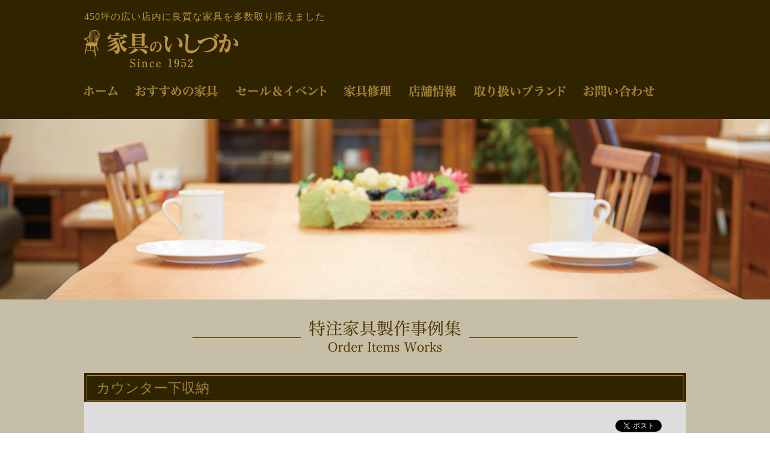

--- FILE ---
content_type: text/html; charset=UTF-8
request_url: https://www.ishizukakagu.com/index.php/custom_furniture/detail/11
body_size: 2998
content:
<!DOCTYPE html>
<html lang="ja">
<head>
<meta name="viewport" content="width=device-width, initial-scale=1, user-scalable=no">
<title>カウンター下収納｜家具のいしづか</title>
<link rel="shortcut icon" href="/favicon.ico">
<meta charset="utf-8">
<meta http-equiv="X-UA-Compatible" content="IE=edge">
<meta name="copyright" content="Copyrights(C) IshizukaKagu Co.,Ltd. All rights reserved.">
<meta name="description" content="温もりが伝わる本物の家具に出会いたい。わたしたちはそんな家具を中心に、素材の優しさと飽きのこないデザインで、お客様のお部屋づくりをお手伝いします。">
<meta name="keywords" content="家具,特注,修理,張替,カントリー,オンラインショップ,インテリア,立川,錦町,東京,家具屋,オーダー,桐,削り直し,エレガント,生活,ライフスタイル,アンティーク,輸入,イス,ベッド,ソファー,ダイニング,オーク,メンテナンス,造作">
<link rel="index" href="https://www.ishizukakagu.com/" title="家具のいしづか">
<link rel="bookmark" href="https://www.ishizukakagu.com/" title="家具のいしづか">
<link rel="stylesheet" href="https://www.ishizukakagu.com/common/css/screen.css">
<link rel="stylesheet" href="https://www.ishizukakagu.com/css/style.css">
<link rel="stylesheet" href="https://www.ishizukakagu.com/slick/slick.css">
<link rel="stylesheet" href="https://www.ishizukakagu.com/slick/slick-theme.css">
<script src="https://www.ishizukakagu.com/common/js/jquery-1.11.0.min.js"></script>
<script src="https://www.ishizukakagu.com/slick/slick.min.js"></script>
<script src="https://www.ishizukakagu.com/common/js/slidebars.min.js"></script>
<script src="https://www.ishizukakagu.com/common/js/common.js"></script>
<script>
(function(i,s,o,g,r,a,m){i['GoogleAnalyticsObject']=r;i[r]=i[r]||function(){
  (i[r].q=i[r].q||[]).push(arguments)},i[r].l=1*new
Date();a=s.createElement(o),
m=s.getElementsByTagName(o)[0];a.async=1;a.src=g;m.parentNode.insertBefore(a
,m)
})(window,document,'script','//www.google-analytics.com/analytics.js','ga');
  ga('create', 'UA-48786365-6', 'auto');
  ga('require', 'displayfeatures');
  ga('send', 'pageview');
</script>
<!-- Google Tag Manager -->
<script>(function(w,d,s,l,i){w[l]=w[l]||[];w[l].push({'gtm.start':
new Date().getTime(),event:'gtm.js'});var f=d.getElementsByTagName(s)[0],
j=d.createElement(s),dl=l!='dataLayer'?'&l='+l:'';j.async=true;j.src=
'https://www.googletagmanager.com/gtm.js?id='+i+dl;f.parentNode.insertBefore(j,f);
})(window,document,'script','dataLayer','GTM-PFDCPBDZ');</script>
<!-- End Google Tag Manager -->
<!-- Google tag (gtag.js) -->
<script async src="https://www.googletagmanager.com/gtag/js?id=AW-17532837939"></script>
<script>
  window.dataLayer = window.dataLayer || [];
  function gtag(){dataLayer.push(arguments);}
  gtag('js', new Date());
  gtag('config', 'AW-17532837939');
</script></head>
<body>
<div id="sb-site">
<!-- ヘッダー -->
<header>
<div id="head_out">
    <div id="head_box">
        <p id="head_copy">450坪の広い店内に良質な家具を多数取り揃えました</p>
        <div id="head_logo"><a href="https://www.ishizukakagu.com/">家具のいしづか</a></div>
        <div id="spMenu" class="sb-toggle-right">メニュー</div>
    </div>
    <nav>
    <div id="head_link"><ul class="clearfix">
        <li><a href="https://www.ishizukakagu.com/"><img src="https://www.ishizukakagu.com/common/images/head_link01.png" alt="ホーム"></a></li>
        <li><a href="https://www.ishizukakagu.com/items.php"><img src="https://www.ishizukakagu.com/common/images/head_link02.png" alt="おすすめの家具"></a></li>
        <li><a href="https://www.ishizukakagu.com/index.php/sale_event"><img src="https://www.ishizukakagu.com/common/images/head_link03.png" alt="セール＆イベント"></a></li>
        <li><a href="https://www.ishizukakagu.com/our_service.php"><img src="https://www.ishizukakagu.com/common/images/head_link04.png" alt="家具修理"></a></li>
        <li><a href="https://www.ishizukakagu.com/shop_info.php"><img src="https://www.ishizukakagu.com/common/images/head_link05.png" alt="店舗情報"></a></li>
        <li><a href="https://www.ishizukakagu.com/link.php"><img src="https://www.ishizukakagu.com/common/images/head_link06.png" alt="取り扱いブランド"></a></li>
        <li><a href="https://www.ishizukakagu.com/index.php/form/contact/"><img src="https://www.ishizukakagu.com/common/images/head_link07.png" alt="お問い合わせ"></a></li>
    </ul></div>
    </nav>
</div>
</header>
<!-- Google Tag Manager (noscript) -->
<noscript><iframe src="https://www.googletagmanager.com/ns.html?id=GTM-PFDCPBDZ"
height="0" width="0" style="display:none;visibility:hidden"></iframe></noscript>
<!-- End Google Tag Manager (noscript) -->
<!-- ヘッダー --><article><div id="main_imgBox"><div id="main_img">
	<div id="main_img_in" class="repair_main_img">特注家具製作事例集</div>
</div></div></article>

<article>
<div class="contents orderBox">
	<h1>特注家具製作事例集</h1>
    
    <section>
    <h2 class="hl__section-top"><p>カウンター下収納</p></h2>
    <div class="contentsBox">
        <!-- /wrap-twitter -->
    	<div class="wrap-twitter--2">
        <a href="https://twitter.com/share" class="twitter-share-button" data-via="kagunoishizuka" data-lang="ja">ツイート</a>
        <script>!function(d,s,id){var js,fjs=d.getElementsByTagName(s)[0],p=/^http:/.test(d.location)?'http':'https';if(!d.getElementById(id)){js=d.createElement(s);js.id=id;js.src=p+'://platform.twitter.com/widgets.js';fjs.parentNode.insertBefore(js,fjs);}}(document, 'script', 'twitter-wjs');</script>
        </div>
        <!-- /wrap-twitter -->
        
        <div id="rte">
        <p><img src="https://www.ishizukakagu.com/uploads/custom_furniture/11/6667f6e1f45df68fcae1583496224bc7.JPG" alt="6667f6e1f45df68fcae1583496224bc7.JPG" width="800" height="600" /></p>
<p>&nbsp;&nbsp;　■ 材質・素材 ナラ材/突板</p>
<p>　　■ 塗装 ウレタン樹脂塗装</p>
<p>　　■ Size W 2380&times;D 300&times;H 850</p>
<p>&nbsp;</p>
<p>&nbsp;</p>
<p>店頭にある、薄型キャビネットのデザインを元に、サイズと色を変更しました。</p>
<p>幅がある為、搬入の観点から2分割にして作製し、現場にてジョイントする仕様になっています。</p>
<p>扉は吊り式の引き戸タイプで、レールを見せないすっきりとしたデザインです。<br /><br /></p>
<p>&nbsp;</p>
<p>&nbsp;</p>
<p>&nbsp;</p>
<p><img src="https://www.ishizukakagu.com/uploads/custom_furniture/11/b8a7017591fbab4319f5e42cf830b9d3.JPG" alt="b8a7017591fbab4319f5e42cf830b9d3.JPG" width="400" height="534" />　　　　　<img src="https://www.ishizukakagu.com/uploads/custom_furniture/11/712839ab54931327eb00c9beef5c4909.JPG" alt="712839ab54931327eb00c9beef5c4909.JPG" width="402" height="534" /></p>
<p>&nbsp;</p>
<p>扉はお客様のご要望で、既製品には意外と少ないガラス扉仕様です。</p>
<p>オーダー家具ならではの無駄のないジャストサイズに仕上がりました。</p>
<p style="text-align: left;">&nbsp;</p>
<p style="text-align: left;">&nbsp;</p>
<p style="text-align: left;">&nbsp;</p>
<p style="text-align: left;">&nbsp;</p>        </div>
        <p id="news_all_link"><a href="https://www.ishizukakagu.com/index.php/custom_furniture">&lt;&lt; 特注家具製作事例集へ戻る</a></p>
    </div>
    </section>
</div>
</article>
<!-- フッター -->
<footer>
<div id="to_topBox"><div id="bt_to_top" onclick="toTop()">ページトップへ戻る</div></div>
<div id="foot_out"><div id="foot_box">
  <div id="foot_r"><ul>
    <li><a href="https://www.ishizukakagu.com/index.php/form/contact/">お問い合わせ</a></li><li><a href="https://www.ishizukakagu.com/shop_info.php#access">アクセス</a></li><li><a href="https://www.ishizukakagu.com/link.php">取り扱いブランド</a></li><li><a href="https://www.ishizukakagu.com/law.php">特定商取引法に関する記載</a></li><li><a href="https://www.ishizukakagu.com/privacy.php">プライバシーポリシー</a></li>
  </ul></div>
  <div id="foot_l">
    <p class="pc_on">450坪の広い店内に良質な家具を多数取り揃えました</p>
    <div id="foot_logo"><a href="https://www.ishizukakagu.com/">家具のいしづか</a></div>
    <p class="pc_on" style="line-height: 1.5; margin:0;">〒190-0022 東京都立川市錦町1-18-6<br>TEL：042-524-6232 FAX：042-522-9233</p>
    <p class="pc_on foot_opentime" style="line-height: 1.5; margin:0;">営業時間：（月火木金）10：00～18：30<br>（土日）10：00～19：00</p>
    <p class="pc_on" style="line-height: 1.5; margin:0;">（水曜・第3木曜定休日）</p>
    <p class="sp_on" style="line-height: 2">〒190-0022 東京都立川市錦町1-18-6<br>TEL：042-524-6232 FAX：042-522-9233<br>営業時間：（月火木金）10：00～18：30<br>（土日）10：00～19：00<br>（水曜・第3木曜定休日）</p>
  </div>
  <div id="tachikawadice"><a href="http://tachikawa-dice.tokyo/" target="_blank"><p>当店はプロバスケットボールチーム<br>【立川ダイス】サポートカンパニーです。</p></a></div>
  <div id="kizuna_card"><p>当店は立川自治会連合会<br>『絆』カード取り扱い店です。</p></div>
</div></div>
</footer>
<!-- フッター -->
</div>
<script src="https://www.ishizukakagu.com/common/js/slidebar_menu.js"></script>
<script type="text/javasscript">
/* <![CDATA[ */
var google_conversion_id = 873326958;
var google_custom_params = window.google_tag_params;
var google_remarketing_only = true;
/* ]]> */
</script>
<script type="text/javascript" src="//www.googleadservices.com/pagead/conversion.js">
</script>
<noscript>
<div style="display:inline;">
<img height="1" width="1" style="border-style:none;" alt="" src="//googleads.g.doubleclick.net/pagead/viewthroughconversion/873326958/?value=0&amp;guid=ON&amp;script=0"/>
</div>
</noscript>

<!-- Yahoo Code for your Target List -->
<script type="text/javascript" language="javascript">
/* <![CDATA[ */
var yahoo_retargeting_id = 'E33Q6DF30Z';
var yahoo_retargeting_label = '';
var yahoo_retargeting_page_type = '';
var yahoo_retargeting_items = [{item_id: '', category_id: '', price: '',
quantity: ''}];
/* ]]> */
</script>
<script type="text/javascript" language="javascript" src="//b92.yahoo.co.jp/js/s_retargeting.js"></script></body>
</html>

--- FILE ---
content_type: text/css
request_url: https://www.ishizukakagu.com/common/css/screen.css
body_size: -25
content:
@charset "utf-8";

@import url("reset.css");
@import url("default.css");
@import url("common.css");
@import url("slidebars.min.css");

--- FILE ---
content_type: text/css
request_url: https://www.ishizukakagu.com/css/style.css
body_size: 5694
content:
@charset "utf-8";

.contents {
	box-sizing: border-box;
	position: relative;
	width: 100%;
	max-width: 1020px;
	padding: 0 10px;
	margin: 0 auto;
}

.contentsBox {
	box-sizing: border-box;
	width: 100%;
	background-color: #ddd;
	padding: 30px 40px !important;
}

@media screen and ( max-width:750px ) {
.contentsBox {
	background-color: transparent;
	padding: 0 !important;
}
}

/*===================================================
メイン画像
===================================================*/
#main_imgBox {
	width: 100%;
	max-height: 300px;
	margin-bottom: 30px;
}

#main_img {
    position: relative;
	width: 100%;
	height: 100%;
    padding: 30% 0 0 0;
}

#main_img_in {
	position: absolute;
	top: 0;
	left: 0;
	width: 100%;
	height: 100%;
	max-height: 300px;
	text-align: left;
	text-indent: -999em;
	overflow: hidden;
	background-repeat: no-repeat;
	background-position: center 0;
	background-size: cover;
}

.order_main_img {
	background-image: url(../images/order_main_img.jpg);
}
.sale_main_img {
	background-image: url(../images/sale_main_img.jpg);
}
.contact_main_img {
	background-image: url(../images/contact_main_img.jpg);
}
.repair_main_img {
	background-image: url(../images/repair_main_img.jpg);
}
.shop_info_main_img {
	background-image: url(../images/shop_info_main_img.jpg);
}
.privacy_main_img {
	background-image: url(../images/privacy_main_img.jpg);
}
.law_main_img {
	background-image: url(../images/law_main_img.jpg);
}
.brand_main_img {
	background-image: url(../images/brand_main_img.jpg);
}
.items_main_img {
	background-image: url(../images/items_main_img.jpg);
}
.living-chair_main_img {
	background-image: url(../images/living-chair/living-chair_main_img.jpg);
}
.living-board_main_img {
	background-image: url(../images/living-board/living-board-main-img.jpg);
}
.dining-chair_main_img {
	background-image: url(../images/dining-chair/dining-chair_main_img.jpg);
}
.dining-table_main_img {
	background-image: url(../images/dining-table/dining-table_main_img.jpg);
}
.bed_main_img {
	background-image: url(../images/bed/bed_main_img.jpg);
}
.others_main_img {
	background-image: url(../images/others/others_main_img.jpg);
}
.stressless_main_img {
	background-image: url(../images/stressless_main_img.jpg);
}

@media screen and ( max-width:750px ) {
#main_imgBox {
	margin-bottom: 15px;
}
}


/*===================================================
タイトル
===================================================*/
/********** h1 **********/
.contents h1,
h1.center_al {
	width: 100%;
	text-align: center;
	background-repeat: no-repeat;
	background-position: center 0;
	margin: 35px 0;
}

.itemsBox h1,
.itemsBox01 h1,
.itemsBox02 h1,
.itemsBox03 h1,
.itemsBox04 h1,
.itemsBox05 h1,
.itemsBox06 h1,
.shop_infoBox h1,
.brandBox h1,
.privacyBox h1,
.lawBox h1,
.serviceBox h1,
.orderBox h1,
.saleBox h1,
.contactBox h1,
.repairBox h1 {
	height: 52px;
	text-align: left !important;
	text-indent: -999em;
	background-size: auto 52px;
}

.itemsBox01 h1,
.itemsBox02 h1,
.itemsBox03 h1,
.itemsBox04 h1,
.shop_infoBox h1,
.privacyBox h1,
.repairBox h1 {
	height: 57px;
	background-size: auto 57px;
}

.itemsBox h1 {
	background-image: url(../images/items_h1.png);
}

.itemsBox01 h1 {
	background-image: url(../images/items01_h1.png);
}
.itemsBox02 h1 {
	background-image: url(../images/items02_h1.png);
}
.itemsBox03 h1 {
	background-image: url(../images/items03_h1.png);
}
.itemsBox04 h1 {
	background-image: url(../images/items04_h1.png);
}
.itemsBox05 h1 {
	background-image: url(../images/items05_h1.png);
}
.itemsBox06 h1 {
	background-image: url(../images/items06_h1.png);
}

.shop_infoBox h1 {
	background-image: url(../images/shop_info_h1.png);
}

.brandBox h1 {
	background-image: url(../images/brand_h1.png);
}

.privacyBox h1 {
	background-image: url(../images/privacy_h1.png);
}

.lawBox h1 {
	background-image: url(../images/law_h1.png);
}

.serviceBox h1 {
	background-image: url(../images/our_service_h1.png);
}

.orderBox h1 {
	background-image: url(../images/order_h1.png);
}

.saleBox h1 {
	background-image: url(../images/sale_h1.png);
}

.contactBox h1 {
	background-image: url(../images/contact_h1.png);
}

.repairBox h1 {
	background-image: url(../images/repair_h1.png);
}

@media screen and ( max-width:750px ) {
.contents h1,
h1.center_al {
	margin: 20px 0;
}

.itemsBox h1,
.itemsBox01 h1,
.itemsBox02 h1,
.itemsBox03 h1,
.itemsBox04 h1,
.itemsBox05 h1,
.itemsBox06 h1,
.shop_infoBox h1,
.brandBox h1,
.privacyBox h1,
.lawBox h1,
.serviceBox h1,
.orderBox h1,
.saleBox h1,
.contactBox h1,
.repairBox h1 {
	height: 45px;
	background-size: auto 45px;
}
}

/********** h2 **********/
.contents h2 {
	height: 40px;
	background-color: #302400;
	margin: 0;
	padding: 4px;
}

.contents h2 p,
.contents h2 div {
	height: 20px;
	text-align: left;
	border: 1px solid #be8915;
	padding: 10px 15px;
	margin: 0;
}

.contents h2 p {
    font-size: 180%;
    color: #a08035;
    line-height: 20px;
}

.contents h2 img {
	height: 20px;
}

@media screen and ( max-width:750px ) {
.contents h2 {
	height: auto;
	padding: 5px 10px;
	border-radius: 3px;
}

.contents h2 p,
.contents h2 div {
	height: auto;
	border: none;
	border-left: 4px solid #be8915;
	padding: 0 0 0 5px;
}

.contents h2 p {
    font-size: 160%;
    color: #a08035;
    line-height: 1.3;
}
}

.contents .hl__section-sub {
    line-height: 1;
    font-weight: bold;
    background-color: #b1aa97;
    padding: 10px 20px;
    margin: 0 0 20px 0;
}

@media screen and ( max-width:750px ) {
.contents .hl__section-sub {
    padding: 10px;
    margin: 0 0 10px 0;
}
}


/*===================================================
おすすめの家具
===================================================*/
/********** トップ スライド **********/
#items_topslide ul {
	padding: 0;
	margin: 0;
}

#items_topslide > ul > li {
	float: left;
	width: 32%;
	margin-left: 2%;
}
#items_topslide > ul > li:first-child,
#items_topslide > ul > li:nth-child(2),
#items_topslide > ul > li:nth-child(3) {
	margin-bottom: 30px;
}
#items_topslide > ul > li:first-child,
#items_topslide > ul > li:nth-child(4) {
	margin-left: 0;
}
#items_topslide > ul > li:nth-child(4) {
	clear: both;
	float: left;
}

#items_topslide .items__block-hl {
	text-align: center;
	background-color: #dad3c9;
	padding: 16px 0;
	margin: 0 0 10px;
}

#items_topslide .items__block-hl img {
	width: auto;
	height: 38px;
}

#items_topslide .items__block p {
	text-align: center;
	margin: 16px 0 0;
}

.items__lc img,
.items__lb img,
.items__dt img,
.items__dc img,
.items__bd img,
.items__oth img {
	width: 100%;
	height: auto;
}

.items__lc a,
.items__lb a,
.items__dt a,
.items__dc a,
.items__bd a,
.items__oth a {
	color: #000;
	text-decoration: none;
}

@media screen and ( max-width:750px ) {
#items_topslide > ul > li {
	float: none !important;
	width: 100%;
	margin: 30px 0 0 0;
}
#items_topslide > ul > li:first-child {
	margin: 15px 0 0 0;
}

#items_topslide .items__block-hl {
	border-radius: 5px 5px 0 0;
	margin-bottom: 0;
}

#items_topslide .slick-slider img {
	border-radius: 0 0 5px 5px;
}

#items_topslide .items__block p {
	margin-top: 5px;
}
}

/********** 詳細ページ **********/
.contents .items__name {
	height: auto;
	font-size: 20px;
	font-weight: bold;
	text-align: center;
	color: #503b1a;
	background-color: #dad3c9;
	padding: 10px 0;
	margin: 0 0 25px;
}

.items__wrap-exp {
  margin-bottom: 20px;
  overflow: hidden;
}

.items__main-img {
	box-sizing: border-box;
    float: left;
    width: 55%;
	padding-right: 15px;
}
.items__main-img img{
    width: 100%;
}

.wrap-exp__jnner {
    float: right;
    width: 45%;
}
.wrap-exp__jnner p {
	line-height: 2;
	margin: 0;
}

.items__catch {
	font-size: 18px;
	line-height: 1.25;
	font-weight: bold;
	border-bottom: solid 1px #503b1a;
	padding: 0 0 10px 0;
	margin: 0 0 10px 0;
}

.wrap-exp__jnner--2 {
  float: left;
  width: 35%;
}
.wrap-exp__jnner--2 img {
    width: 100%;
	margin-top: 20px;
}
.wrap-exp__jnner--2 img:first-child {
	margin-top: 0;
}

.wrap-exp__jnner--3 {
	box-sizing: border-box;
	float: right;
	width: 65%;
	padding-left: 15px;
}

.items__order {
	text-align: center;
	margin: 30px 0 50px 0;
}

.order__lede {
    font-weight: bold;
	margin: 0;
}

.order__btm {
	margin-top: 5px;
}
.order__btm a {
	display: block;
	width: 60%;
	height: 40px;
	font-size: 125%;
	line-height: 40px;
	font-family: "ＭＳ Ｐ明朝", "MS PMincho", "ヒラギノ明朝 Pro W3", "Hiragino Mincho Pro", serif;
	font-weight: bold;
	letter-spacing: 1px;
	text-align: center;
	background-color: #716245;
	border-radius: 3px;
	margin: 0 auto;
}
.order__btm a,
.order__btm a:visited,
.order__btm a:hover {
	color: #fff;
	text-decoration: none;
}
.order__btm a:hover {
	-ms-filter: "alpha( opacity=50 )";
	filter: alpha( opacity=50 );
	opacity: 0.5;
}

.item__index {
  margin-bottom: 30px;
  overflow: hidden;
}

.contents .items__name-index {
	height: auto;
	color: #503b1a;
	font-size: 115%;
	line-height: 1;
	font-weight: bold;
	background-color: #dad3c9;
	border-radius: 3px;
	padding: 10px 20px;
	margin: 0 0 25px;
}

.items__list-index {
	padding: 0;
	margin: 0;
}

.items__list-index li {
	float: left;
	width: 32%;
	text-align: center;
	margin-left: 2%;
}
.items__list-index li:first-child {
	margin-left: 0;
}

.items__list-index li img {
	width: 100%;
}

.items__list-index li a {
    color: #000;
    font-weight: bold;
    text-decoration: underline;
}

.items__list-index li p {
    margin: 10px 0 0 0;
}

@media screen and ( max-width:750px ) {
.contents .items__name {
	text-align: left;
	padding: 5px;
	margin-bottom: 10px;
}

.order__lede {
	text-align: left;
}

.items__wrap-exp {
	margin-bottom: 15px;
}

.items__main-img,
.wrap-exp__jnner,
.wrap-exp__jnner--2,
.wrap-exp__jnner--3 {
    float: none;
    width: 100%;
	padding: 0;
}

.items__main-img,
.wrap-exp__jnner--2 {
	margin-bottom: 10px;
}

.items__catch {
	padding: 0 0 5px 0;
	margin: 0 0 5px 0;
}

.wrap-exp__jnner--2 img {
	box-sizing: border-box;
	float: left;
	display: block;
	width: 50%;
	padding-left: 5px;
	margin: 0;
}

.wrap-exp__jnner--2 img:first-child {
	padding: 0 5px 0 0;
}

.wrap-exp__jnner--3 .table__c {
	margin-bottom: 5px;
}

.wrap-exp__jnner--3 .table__c th {
    width: 6em;
	text-align: center;
}

.wrap-exp__jnner--3 .table__c th,
.wrap-exp__jnner--3 .table__c td {
    border-bottom: 2px solid #c6bea7;
	padding: 7px;
}

.wrap-exp__jnner--3 .table__c th {
    border-left: 2px solid #c6bea7;
}

.wrap-exp__jnner--3 .table__d th,
.wrap-exp__jnner--3 .table__d td {
	display: block;
}

.wrap-exp__jnner--3 .table__d th {
    width: auto;
	line-height: 1;
	color: #503b1a;
	border-bottom: 1px solid #716245;
	padding: 0 0 3px 0;
	margin-top: 15px;
}
.wrap-exp__jnner--3 .table__d th br {
	display: none;
}

.wrap-exp__jnner--3 .table__d td {
	padding: 0;
	margin-top: 3px;
}

.wrap-exp__jnner--3 .table__d .t--bold {
	color: #503b1a;
}

.order__btm a {
	width: 95%;
	font-size: 105%;
	letter-spacing: 0;
	background-color: #503b1a;
}

.contents .items__name-index {
	padding: 10px;
	margin-bottom: 10px;
}
}


/*===================================================
店舗情報
===================================================*/
/********** 店舗情報 **********/
#shpo_infoBox {
	box-sizing: border-box;
	width: 100%;
	min-height: 275px;
	background: url(../images/shop_info_pic.jpg) no-repeat right 0;
	padding-right: 300px !important;
	margin-bottom: 30px !important;
}

.shpo_infoTable {
	display: table;
	width: 100%;
}

.shpo_infoTable dl {
	display: table-row;
}

.shpo_infoTable dt,
.shpo_infoTable dd {
	display: table-cell;
	text-align: left;
	border-bottom: 1px solid #959595;
	padding: 20px 0;
}

.shpo_infoTable dl:first-child dt,
.shpo_infoTable dl:first-child dd {
	padding-top: 0;
}

.shpo_infoTable dt {
	width: 5em;
	font-weight: bold;
}

@media screen and ( max-width:750px ) {
#shpo_infoBox {
	min-height: auto;
	background-image: none;
	margin-top: 20px;
	padding-right: 0 !important;
}

.shpo_infoTable dt,
.shpo_infoTable dd {
	padding: 10px 0;
	border-bottom: 1px dashed #e3dfd3;
}
}

/********** アクセス **********/
.shop_access_tit {
	width: 100%;
	height: 57px;
	text-align: left;
	text-indent: -999em;
	background: url(../images/shop_info_access_tit.png) no-repeat center 0;
	background-size: auto 57px;
	margin-bottom: 15px !important;
}

#accessTable dt,
#accessTable dd {
	margin: 0;
}

#accessTable dt {
	width: 9em;
}

#accessTable dd {
    line-height: 2;
}

#access_Map iframe {
    vertical-align: bottom;
}

@media screen and ( max-width:750px ) {
.shop_access_tit {
	height: 45px;
	background-size: auto 45px;
}

#accessTable dt,
#accessTable dd {
	display: block;
	float: none;
	width: 100%;
}

#accessTable dt {
	border: none;
	padding-bottom: 0;
}

#accessTable dd {
	padding-top: 0;
}
}

/********** 車椅子 **********/
#barrier_freeBox {
	box-sizing: border-box;
	width: 100%;
	line-height: 1.7;
	background-color: #d8d3ce;
	padding: 10px 20px;
	margin: 30px 0 0 0;
}

#barrier_freeBox h4 {
	font-size: 16px;
	line-height: 1;
	font-weight: bold;
	margin: 0 0 5px 0;
}

@media screen and ( max-width:750px ) {
#barrier_freeBox {
	text-align: center;
}

#barrier_freeBox h4 {
	line-height: 1.5;
}
}

/********** 会社概要 **********/
#shpo_outlineBox dt {
	width: 9em;
}

@media screen and ( max-width:750px ) {
#shpo_outlineBox {
	margin-top: 20px;
}
}

/********** 歴史 **********/
#historyBox {
	display: table;
	border-collapse: collapse;
	width: 100%;
}

#historyBox dl {
	clear: both;
	display: table-row;
}

#historyBox dt,
#historyBox dd {
	display: table-cell;
    vertical-align: top;
    border: 2px solid #ddd;
    padding: 10px 20px;
	margin: 0;
}

#historyBox dt {
    width: 160px;
    background-color: #d8d3ce;
}

#historyBox dd {
    background-color: #e2dedc;
}

#historyBox dd img {
	float: right;
	display: block;
	width: 280px;
	margin-left: 20px;
}

@media screen and ( max-width:750px ) {
#historyBox dt,
#historyBox dd {
	box-sizing: border-box;	
	display: block;
	width: 100%;
	border: none;
    padding: 5px 10px;
}

#historyBox dt {
	border-radius: 5px 5px 0 0;
	margin-top: 15px;
}

#historyBox dd {
	border-radius: 0 0 5px 5px;
}
#historyBox dd img {
	float: none;
	width: 100%;
	max-width: 280px;
	margin: 0 auto 5px auto;
}
}


/*===================================================
取り扱いブランド
===================================================*/
.contents .brand__h2 {
	height: auto;
	line-height: 1;
	font-weight: bold;
	background-color: #b1aa97;
	padding: 10px 20px;
	margin-bottom: 20px;
}

.brand__shl--1 {
	clear: both;  
	line-height: 1;
	font-weight: bold;
	border-bottom: 1px solid #909090;
	padding-bottom: 10px;
	margin-bottom: 20px;
}

.brand__shl--2 {
	line-height: 1;
	padding: 10px 20px;
	background-color: #d6d1c4;
	margin: 0 0 20px 0;
}

.brand_table {
	display: table;
	width: 100%;
	border-bottom: 1px solid #909090;
	margin: 0 0 25px 0;
}
.brand_table dt,
.brand_table dd {
	display: table-cell;
	text-align: left;
	padding: 0 0 20px 0;
	margin: 0;
}
.brand_table dt {
	width: 13em;
	font-weight: bold;
}

.table__link a {
	color: #000;
	text-decoration: none;
}
.table__link a:hover {
	text-decoration: underline;
}

@media screen and ( max-width:750px ) {
.brandBox .contentsBox {
	box-sizing: border-box;
    background-color: #ddd;
	border-radius: 5px;
    padding: 10px !important;
}

.contents .brand__h2 {
	padding: 10px;
	margin-bottom: 10px;
}
.brand__shl--1 {
	padding-bottom: 5px;
	margin-bottom: 10px;
}

.brand__shl--2 {
	padding: 5px 10px;
	margin-bottom: 10px;
}

.brandBox .list__c li {
	width: 50%;
	padding-right: 15px;
}

.brandBox .list__c li:nth-child(odd) {
	clear: both;
	float: left;
}

.brandBox .list__c li:nth-child(even) {
	padding: 0 0 0 15px;
}

.brand_table {
	border-bottom: none;
}

.brand_table dt,
.brand_table dd {
	display: block;
	width: 100%;
}
.brand_table dt {
	padding-bottom: 5px;
}
.brand_table dd {
	padding-bottom: 0;
}
}


/*===================================================
プライバシーポリシー・特定商取引について
===================================================*/
.privacyBox .list__a,
.lawBox .list__a {
	margin: 0;
}

.privacyBox .list__a dt,
.lawBox .list__a dt {
    margin-bottom: 0;
}

.privacyBox .list__a dd,
.lawBox .list__a dd {
    line-height: 1.75;
    padding: 0;
    margin: 10px 0 20px 0;
}
.privacyBox .list__a dd:last-child,
.lawBox .list__a dd:last-child {
	margin-bottom: 0;
}

.privacyBox .list__a dd p,
.lawBox .list__a dd p {
    margin: 0 0 20px 0;
}

/********** 特定商取引について **********/
.lawBox h2 img {
	width: 100%;
	max-width: 370px;
	height: 20px;
}

.lawBox .table__a dt {
    width: 12em;
}
.lawBox .table__a dd {
	float: none;
    width: auto;
	margin-left: 12em;
}

.lawBox .list__a img {
	max-width: 100%;
}

.law__btn-list {
    padding: 0;
    margin: 0 0 30px;
    overflow: hidden;
}

.law__btn-list li {
    float: left;
    width: 32%;
	height: auto;
	line-height: 1;
    text-align: center;
    padding: 0;
    margin-left: 2%;
}
.law__btn-list li:first-child {
    margin-left: 0;
}

.law__btn-list li a {
	box-sizing: border-box;
    display: block;
    width: 100%;
    background-color: #d4d4d4;
	padding: 15px 10px;
}

.law__btn-list li a img {
    width: 100%;
}

@media screen and ( max-width:750px ) {
.privacyBox .contentsBox,
.lawBox .contentsBox {
	box-sizing: border-box;
    background-color: #ddd;
	border-radius: 5px;
    padding: 10px !important;
}

.privacyBox .list__a dt,
.lawBox .list__a dt {
    padding: 7px 10px;
}

/********** 特定商取引について **********/
.lawBox .table__a dt,
.lawBox .table__a dd {
	float: none;
    width: 100%;
	padding: 0;
}
.lawBox .table__a dt {
	line-height: 1;
	padding-top: 15px;
	margin-bottom: 5px;
}
.lawBox .table__a dt:first-child {
	padding: 0;
}
.lawBox .table__a dd {
	border: none;
	margin: 0 0 15px 0;
}

.lawBox .list__b li {
    padding: 10px;
}

.law__btn-list li {
    float: none;
    width: 100%;
    margin: 10px 0 0 0;
}
.law__btn-list li:first-child {
    margin: 0;
}
}


/*===================================================
支払い別表
===================================================*/
#fee__bg {
	background-color: #e3e3e3;
	padding: 10px;
}

#feeBox {
	width: auto;
	max-width: none;
	padding: 0;
}

.contents .fee__hl {
	box-sizing: border-box;
    width: 100%;
    font-size: 16px;
    line-height: 1.5;
    font-weight: bold;
    text-align: center;
    background-color: #b1aa97;
    padding: 10px;
    margin: 20px 0;
}


/*===================================================
こんなこともできます
===================================================*/
.serviceBox img {
	max-width: 100%;
}

.our-service__wrap {
  margin: 30px 0;
}

.our-service__wrap p {
  margin: 0;
}

@media screen and ( max-width:750px ) {
.our-service__wrap {
	background-color: #ddd;
	padding: 10px;
}
}

.serviceBox .our-service__txt--center {
	line-height: 2.25;
	text-align: center;
	margin: 0 0 20px 0;
}

@media screen and ( max-width:750px ) {
.serviceBox .our-service__txt--center {
	line-height: 2;
	text-align: left;
	margin-bottom: 10px;
}
}

/********** アンカーリンクボタン **********/
.our_service__btn {
	width: 100%;
	padding: 0;
	margin: 0 auto;
}

.our_service__btn ul {
	padding: 0;
	margin: 0;
}

.our_service__btn li {
	float: left;
	width: 15%;
	margin: 0 0 20px 2%;
}
.our_service__btn li:first-child {
	margin-left: 0;
}

.our_service__btn li img {
	 width: 100%;
}

@media screen and ( max-width:750px ) {
.our_service__btn li {
	width: 32%;
	margin: 0 0 2% 2%;
}
.our_service__btn li:first-child,
.our_service__btn li:nth-child(4) {
	clear: both;
	margin-left: 0;
}
.our_service__btn li:nth-child(4),
.our_service__btn li:nth-child(5),
.our_service__btn li:nth-child(6) {
	margin-bottom: 0;
}
}

/********** タイトル **********/
.serviceBox .serviceCount {
	font-size: 225%;
	line-height: 1;
	color: #513a00;
	font-family: "ＭＳ Ｐ明朝", "MS PMincho", "ヒラギノ明朝 Pro W3", "Hiragino Mincho Pro", serif;
	text-align: center;
	margin: 0 0 10px 0;
}
.serviceCount b {
	font-size: 120%;
	font-weight: normal;
	margin-left: 5px;
}

.serviceBox h2 {
	box-sizing: border-box;
	width: 100%;
	height: auto;
	font-size: 300%;
	line-height: 1.25;
	color: #513a00;
	font-family: "ＭＳ Ｐ明朝", "MS PMincho", "ヒラギノ明朝 Pro W3", "Hiragino Mincho Pro", serif;
	text-align: center;
	background-color: transparent;
	border: 5px solid #b1aa97;
	padding: 0 40px;
	margin: 0 0 20px 0;
}

.serviceBox h2 span {
	display: inline-block;
	padding: 15px 0;
}
.serviceBox h2 span.os_free {
	background: url(../images/our_service_freeicon.png) no-repeat right center;
	background-size: 50px 50px;
	padding-right: 60px;
}

@media screen and ( max-width:750px ) {
.serviceBox .serviceCount {
	font-size: 150%;
	margin-bottom: 5px;
}

.serviceBox h2 {
	font-size: 150%;
	text-align: left;
	border: 2px solid #b1aa97;
	padding: 0 10px;
	margin-bottom: 10px;
}

.serviceBox h2 span {
	padding: 15px 0;
}
.serviceBox h2 span.os_free {
	background-size: 40px 40px;
	padding-right: 50px;
}
}

.serviceBox .our-service__shl {
    font-size: 120%;
    line-height: 1;
    background-color: #afa3a3;
    padding: 15px 20px;
    margin: 0 0 30px 0;
}

.our-service__block {
    padding: 30px;
    margin-bottom: 30px;
}

 .our-service__block p {
	margin: 10px 0 30px 0;
}
 .our-service__block p:last-child {
	margin-bottom: 0;
}

.serviceBox .our-service__shl b {
    font-size: 120%;
	font-weight: normal;
    margin-left: 10px;
}

@media screen and ( max-width:750px ) {
.our-service__block {
    background-color: transparent;
    padding: 0;
    margin-bottom: 15px;
}

.serviceBox .our-service__shl {
    padding: 7px 10px;
    margin: 0 0 15px 0;
}
}

/********** 見積もりボタン **********/
.btn__wrap {
    width: 540px;
    margin: 20px auto 0 auto;
}

.btn__wrap .btn--left {
    float: left;
}

.btn__wrap .btn--right {
    float: right;
}

@media screen and ( max-width:750px ) {
.btn__wrap {
    width: 100%;
}

.btn__wrap .btn--left,
.btn__wrap .btn--right {
    float: none;
}

.serviceBox .btn__block-01 {
	box-sizing: border-box;
    display: block;
	width: 90%;
	text-align: left;
	margin: 0 auto 20px auto;
}
}

/********** 特注家具の制作 **********/
.our-service__order-list {
	width: 100%;
	padding: 0;
	margin: 0;
}

.our-service__order-list li {
	box-sizing: border-box;
	float: left;
	width: 32%;
	background-color: #d8d3ce;
	padding: 10px;
	margin: 0 0 10px 2%;
}
.our-service__order-list li:first-child,
.our-service__order-list li:nth-child(4),
.our-service__order-list li:nth-child(7) {
	clear: both;
	float: left;
	margin-left: 0;
}

.our-service__order-tit {
	font-size: 16px;
	font-weight: bold;
	text-align: center;
	margin: 10px 0 0 0;
}

@media screen and ( max-width:750px ) {
.our-service__order-list li {
	clear: none !important;
	width: 49%;
	margin: 0 0 10px 0;
}
.our-service__order-list li:nth-child(odd) {
	clear: both !important;
	float: left;
}
.our-service__order-list li:nth-child(even) {
	float: right;
}
}


/*===================================================
特注家具
===================================================*/
/********** トップ **********/
#order_list ul {
	padding: 0;
	margin: 0;
}

#order_list li {
	box-sizing: border-box;
	float: left;
	width: 32%;
	font-size: 13px;
	margin: 0 0 30px 2%;
}
#order_list li:first-child,
#order_list li:nth-child(4),
#order_list li:nth-child(7),
#order_list li:nth-child(10) {
	clear: both;
	float: left;
	margin-left: 0;
}

#order_list li a,
#order_list li a:visited,
#order_list li a:hover {
    color: #000;
	text-decoration: none;
}

#order_list li img {
    max-width: 100%;
	max-height: 200px;
}

#order_list li b {
    display: block;
    font-size: 120%;
    text-align: center;
}

.orderImgBox {
	box-sizing: border-box;
    display: table;
    width: 100%;
	background-color: #eee;
    margin-bottom: 10px;
}
.orderImgBox span {
    display: table-cell;
	text-align: center;
	vertical-align: middle;
}

@media screen and ( max-width:750px ) {
#order_list li {
	box-sizing: border-box;
	clear: none !important;
	width: 50%;
	padding-left: 10px;
	margin: 20px 0 0 0;
}
#order_list li:nth-child(odd) {
	clear: both !important;
	float: left;
	padding: 0 10px 0 0;
}

.orderImgBox {
	background-color: #d4cebd;
}

#order_list li img {
	max-height: 150px;
}
}

/********** 詳細 **********/
#rte {
    border-bottom: 1px dashed #909090;
    padding-bottom: 15px;
    margin-bottom: 30px;
}

#rte img {
    max-width: 100%;
	height: auto !important;
}

@media screen and ( max-width:750px ) {
.orderBox .wrap-twitter--2 {
	margin-top: 10px;
}
}


/*===================================================
セール＆イベント
===================================================*/
/********** トップ **********/
#news_list {
	display: table;
	width: 100%;
    border-bottom: 1px dashed #909090;
}

#news_list dl,
#news_list dt,
#news_list dd {
	padding: 0;
	margin: 0;
}

#news_list dl {
	display: table-row;
}

#news_list dt,
#news_list dd {
	display: table-cell;
	min-height: 20px;
	text-align: left;
	vertical-align: top;
	border-top: 1px dashed #909090;
	padding: 20px 0;
}

#news_list dl:first-child dt,
#news_list dl:first-child dd {
	border: none;
	padding-top: 0;
}

#news_list dt {
	height: 20px;
	line-height: 20px;
	white-space: nowrap;
	background-repeat: no-repeat;
	background-position: right 20px;
	background-size: 90px 20px;
	padding-right: 100px;
}
#news_list dl:first-child dt {
	background-position: right 0;
}
#news_list dt.news_ic01 {
	background-image: url(../images/sale_ic01.png);
}
#news_list dt.news_ic02 {
	background-image: url(../images/sale_ic02.png);
}
#news_list dt.news_ic03 {
	background-image: url(../images/sale_ic03.png);
}

#news_list dd {
	padding-left: 20px;
}
#news_list dd a {
	display: block;
}
#news_list dd a,
#news_list dd a:visited,
#news_list dd a:hover {
    color: #000;
	text-decoration: none;
}

#news_list dd img {
	float: right;
	display: block;
	width: 200px;
	margin-left: 20px;
}

@media screen and ( max-width:750px ) {
#news_list dl,
#news_list dt,
#news_list dd {
	display: block;
	width: 100%;
	border: none;
	padding: 0;
}

#news_list dl {
	box-sizing: border-box;
	border-top: 1px dashed #909090;
	padding: 5px;
}
#news_list dl:first-child {
	border: none;
}
#news_list dl:nth-child(even) {
	background-color: #d4cebd;
}

#news_list dt {
	padding: 10px 0 10px 0 !important;
	background-position: 6em 10px !important;
}

#news_list dd {
	padding-bottom: 10px;
}
#news_list dd img {
	float: none;
	display: block;
	width: 200px;
	margin: 0 auto 10px auto;
}
}

/********** 詳細 **********/
.sale_detail_ic01,
.sale_detail_ic02,
.sale_detail_ic03 {
	font-size: 13px;
	line-height: 20px;
	height: 20px;
	text-align: left;
	background-repeat: no-repeat;
	background-position: 6em 0;
	background-size: 90px 20px;
	padding: 0;
	margin: 0 0 15px 0;
}
.sale_detail_ic01 {
	background-image: url(../images/sale_ic01.png);
}
.sale_detail_ic02 {
	background-image: url(../images/sale_ic02.png);
}
.sale_detail_ic03 {
	background-image: url(../images/sale_ic03.png);
}

#news_all_link {
	font-size: 13px;
	line-height: 1;
	text-align: left;
	padding: 0;
	margin: 0;
}

@media screen and ( max-width:750px ) {
.sale_detail_ic01,
.sale_detail_ic02,
.sale_detail_ic03 {
	margin-top: 15px;
}
}

/*===================================================
ページリンク
===================================================*/
#page_link {
	text-align: center;
	margin-top: 30px;
}

#page_link ul {
	display: inline-block;
	*display: inline;
	padding: 0;
	margin: 0;
	zoom: 1; 
}

#page_link li {
	display: inline-block;
	*display: inline;
	zoom: 1; 
	height: 40px;
	font-size: 14px;
	line-height: 14px;
	text-align:center;
	vertical-align:middle;
	margin: 10px 5px 0 5px;
}

#page_link li a,
#page_link li span {
	display: block;;
	width: 40px;
	height: 14px;
	color: #fff;
	padding: 13px 0;
}

#page_link li a {
	background-color: #bcbcbc;
}
#page_link li a,
#page_link li a:visited,
#page_link li a:hover {
	text-decoration: none;
}
#page_link li a:hover,
#page_link li span {
	background-color: #a3a3a3;
}

#page_link_pl,
#page_link_pl a,
#page_link_ne,
#page_link_ne a {
	width: 80px !important;
}


/*===================================================
お問い合わせ
===================================================*/
.contact_form {
	padding: 0;
    margin: 0;
}

#contact_form_box p {
    margin: 0 0 10px;
}

#contact_form_box .lead {
	margin-bottom: 30px;
}

#contact_form_box sup,
#contact_form_box p b {
    color: #f00;
}
.contact_form dt sup {
    margin-left: 5px;
}

.contact_form dt,
.contact_form dd {
    text-align: left;
    border-top: 1px solid #959595;
    padding: 20px 0;
}

.contact_form dt {
    clear: both;
    float: left;
    width: 12em;
}

.contact_form dd {
	min-height: 25px;
	margin-left: 12em;
}

.contact_form dt:first-child,
.contact_form > *:first-child + * {
    border: none;
    padding-top: 0;
}

@media screen and ( max-width:750px ) {
.contactBox,
.repairBox {
	padding: 0;
}

.contactBox .sp_pa,
.repairBox .sp_pa {
	margin-right: 10px !important;
	margin-left: 10px !important
}

#contact_form_box p {
    margin: 0 0 5px 0;
}

#contact_form_box .lead {
	margin: 0 10px 15px 10px;
}

.contact_form dt,
.contact_form dd {
	box-sizing: border-box;
	float: none;
	width: 100%;
    border: none;
	margin: 0;
}

.contact_form dt {
	background-color: #ddd;
	padding: 5px 10px !important
}

.contact_form dd {
	background-color: #d4cebd;
    padding: 10px 10px 20px 10px !important
}
}

/********** アンケート等 **********/
#contact_form_box .bg {
	background-color: #d7d2cd;
	padding: 25px 30px;
	margin: 20px 0;
}

#contact_form_box .bg p {
	border-bottom: 1px solid #959595;
	padding-bottom: 10px;
}

#contact_form_box .bg p#thnks_me {
	line-height:1;
	font-weight: bold;
	text-align: center;
	border: none;
	padding: 0;
	margin: 0;
}

#contact_form_box .bg ul {
	padding: 0;
	margin: 0;
}

#contact_form_box .bg li {
	list-style: disc outside;
	margin: 10px 0 0 1em;
}
#contact_form_box .bg li:first-child {
	margin-top: 0;
}

#contact_form_box .bg .contact_form {
	border: none;
	margin: 0 !important;
}

#contact_form_box .bg dt,
#contact_form_box .bg dd {
	border: none;
	padding-top: 0;
}

#contact_form_box .bg dt {
	width: 15em;
}
#contact_form_box .bg dd {
	margin-left: 15em;
}

@media screen and ( max-width:750px ) {
#contact_form_box p.special_order {
	margin: 0 10px 10px 10px;
}

#contact_form_box .bg {
	padding: 10px;
	margin: 10px 0;
}

#contact_form_box .bg dt,
#contact_form_box .bg dd {
	box-sizing: border-box;
	float: none;
	width: 100%;
    border: none;
	background-color: transparent;
	margin: 0;
}

#contact_form_box .bg dt {
	padding: 0 0 2px 0 !important;
	margin-bottom: 2px;
	border-bottom: 1px solid #ededed;
}
#contact_form_box .bg dd {
	padding: 5px 0 20px 0 !important;
}

#contact_form_box .bg dt br {
	display: none !important;
}
}

/********** ボタン **********/
#bt_box {
	width: 90%;
	max-width: 620px;
	height: 48px;
	margin: 30px auto 0 auto;
}

#bt_reset,
#bt_submit {
	box-sizing: border-box;
	width: 50%;
	max-width: 300px;
	height: 48px;
}
#bt_reset {
	float: left;
	padding-right: 10px;
}
#bt_submit {
	float: right;
	padding-left: 10px;
}

#bt_reset input,
#bt_submit input {
	width: 100%;
	height: 48px;
	font-size: 15px;
	line-height: 1;
	text-align: center;
	border: none;
	border-radius: 3px !important;
	padding: 0;
	cursor: pointer;
}
#bt_reset input {
	background-color: #d3d3d3;
}
#bt_submit input {
	color: #fff;
	background-color: #726144;
}

#bt_reset input:hover {
	background-color: #bbb;
}
#bt_submit input:hover {
	-ms-filter: "alpha( opacity=80 )";
	filter: alpha( opacity=80 );
	opacity: 0.8;
}

/********** お問い合わせ内容 **********/
.divisionBox .leftimg {
	margin-bottom: 10px;
}

@media screen and ( max-width:750px ) {
.divisionBox .leftimg {
	float: none !important;
	margin-bottom: 5px;
}

#bt_reset input,
#bt_submit input {
	border-radius: 24px !important;
}
}

/********** エラー **********/
.ui-widget {
	clear: both;
}

.ui-state-error {
	padding: 0 !important;
}

.ui-widget p {
	color: #F00;
	line-height: 1;
	margin: 5px 0 0 0 !important;
}

/********** 確認 **********/
.confirmImgBox img {
	max-width: 150px;
	border: none;
}


/********** 送信完了 **********/
.contact_success_tit {
	font-size: 150%;
	line-height: 1;
	margin: 0 0 20px 0;
}

@media screen and ( max-width:750px ) {
.sp_left {
	text-align: left !important;
}
}

/********** フォーム関連 **********/
.contact_form input[type="text"],
.contact_form input[type="search"],
.contact_form input[type="submit"],
.contact_form input[type="number"],
.contact_form input[type="email"],
.contact_form input[type="password"],
.contact_form input[type="tel"],
.contact_form input[type="button"],
.contact_form input[type="file"],
.contact_form select,
.contact_form textarea {
    border: 1px solid #ccc;
	border-radius: 3px;
	-webkit-appearance: none;
}

.contact_form input[type="text"],
.contact_form input[type="file"],
.contact_form select,
.contact_form textarea {
	box-sizing: border-box;
    color: #666;
}

.contact_form input[type="text"],
.contact_form select,
.contact_form textarea {
	width: 100%;
	font-size: 110%;
	line-height: 1;
    border: 1px solid #c3c9d2;
    padding: 3px 5px;
}

.contact_form input[type="text"],
.contact_form input[type="file"],
.contact_form select {
	height: 30px;
}

.contact_form textarea {
	height: 75px;
    resize: none;
}

.contact_form select {
	background-color: #fff;
}

.contact_form input[type="file"] {
	border: none;
	margin-left: 5px;
}

.contact_form input[type="radio"] {
	margin: 0 5px 0 0;
}

.contact_form .wi25 {
}

.contact_form .wi25 input[type="text"] {
	width: 80px !important;
}

@media screen and ( max-width:750px ) {
.contact_form .wi25 {
	float: none !important;
	margin-bottom: 10px;
}

.contact_form .wi25 input[type="text"] {
	width: 90% !important;
	max-width: 100px;
}
}

--- FILE ---
content_type: text/css
request_url: https://www.ishizukakagu.com/common/css/reset.css
body_size: 192
content:
@charset "UTF-8";

ol {
	list-style-position: inside !Important;
}


table {
	border-collapse: collapse;
	border-spacing: 0;
}


fieldset,img {
	border: 0;
	vertical-align: top;
}


#head_box a img,
#foot_box a img,
a img {
	border: 0;
}


address,caption,cite,code,dfn,em,strong,th,var {
	font-style: normal;
	font-weight: normal;
}


ul {
	list-style: none;
}


caption,th {
	text-align: left;
}


h1,h2,h3,h4,h5,h6 {
	font-size: 100%;
	font-weight: normal;
}


q:before,q:after {
	content: '';
}


abbr,acronym {
	border: 0;
}

hr {
	display: none;
	height: 0;
	font-size: 0;
	line-height: 0;
	margin: 0;
	padding: 0;
}

--- FILE ---
content_type: text/css
request_url: https://www.ishizukakagu.com/common/css/default.css
body_size: 928
content:
@charset "UTF-8";

/*common*/
.clearfix:after { content:"."; display:block; height:0; clear:both; visibility:hidden; }
.clearfix { display:inline-block; }
/* Hides from IE-mac 䰗ｼ*/
* html .clearfix { height:1%; }
.clearfix { display:block; }
/* End hide from IE-mac */

a,
a:visited {
	color: #006ac2;
	text-decoration: underline;
}
a:hover {
	color: #006ac2;
	text-decoration: none;
}


.leftimg {
	float: left;
}
.rightimg {
	float: right;
}
.noaround {
	overflow: hidden;   
	zoom: 1;
}
.position_set {
	width: auto;
	position: relative;
}
.position_rt {
	text-align: right;
	vertical-align: top;
	position: absolute;
	right: 0px;
	top: 0px;
}
.position_lt {
	text-align: left;
	vertical-align: top;
	position: absolute;
	left: 0px;
	top: 0px;
}
.position_rb {
	text-align: right;
	vertical-align: bottom;
	position: absolute;
	right: 0px;
	bottom: 0px;
}
.position_lb {
	text-align: left;
	vertical-align: bottom;
	position: absolute;
	left: 0px;
	bottom: 0px;
}

.left_al {
	text-align: left !Important;
}
.center_al {
	text-align: center !Important;
}
.right_al {
	text-align: right !Important;
}

.noimg {
	background-image: none !Important;
}
.nobackcolor {
	background-color: transparent !Important;
}
.noborder {
	border: none !Important;
}
.noborder_top {
	border-top: none !Important;
}
.noborder_bottom {
	border-bottom: none !Important;
}
.noborder_left {
	border-left: none !Important;
}
.noborder_right {
	border-right: none !Important;
}

.hover_img img:hover {
	-ms-filter: "alpha( opacity=70 )";
	filter: alpha( opacity=70 );
	opacity: 0.7;
}

/*margin*/
.mg00 {
	margin: 0px !Important;
}
.mt00 {
	margin-top: 0px !Important;
}
.mt05 {
	margin-top: 5px !Important;
}
.mt10 {
	margin-top: 10px !Important;
}
.mt15 {
	margin-top: 15px !Important;
}
.mt20 {
	margin-top: 20px !Important;
}
.mt25 {
	margin-top: 25px !Important;
}
.mt30 {
	margin-top: 30px !Important;
}
.mt35 {
	margin-top: 35px !Important;
}
.mt40 {
	margin-top: 40px !Important;
}
.mt45 {
	margin-top: 45px !Important;
}
.mt50 {
	margin-top: 50px !Important;
}
.mb00 {
	margin-bottom: 0px !Important;
}
.mb05 {
	margin-bottom: 5px !Important;
}
.mb10 {
	margin-bottom: 10px !Important;
}
.mb15 {
	margin-bottom: 15px !Important;
}
.mb20 {
	margin-bottom: 20px !Important;
}
.mb25 {
	margin-bottom: 25px !Important;
}
.mb30 {
	margin-bottom: 30px !Important;
}
.mb35 {
	margin-bottom: 35px !Important;
}
.mb40 {
	margin-bottom: 40px !Important;
}
.mb45 {
	margin-bottom: 45px !Important;
}
.mb50 {
	margin-bottom: 50px !Important;
}
.ml00 {
	margin-left: 0px !Important;
}
.ml05 {
	margin-left: 5px !Important;
}
.ml10 {
	margin-left: 10px !Important;
}
.ml15 {
	margin-left: 15px !Important;
}
.ml20 {
	margin-left: 20px !Important;
}
.ml25 {
	margin-left: 25px !Important;
}
.ml30 {
	margin-left: 30px !Important;
}
.ml35 {
	margin-left: 35px !Important;
}
.ml40 {
	margin-left: 40px !Important;
}
.ml45 {
	margin-left: 45px !Important;
}
.ml50 {
	margin-left: 50px !Important;
}
.mr00 {
	margin-right: 0px !Important;
}
.mr05 {
	margin-right: 5px !Important;
}
.mr10 {
	margin-right: 10px !Important;
}
.mr15 {
	margin-right: 15px !Important;
}
.mr20 {
	margin-right: 20px !Important;
}
.mr25 {
	margin-right: 25px !Important;
}
.mr30 {
	margin-right: 30px !Important;
}
.mr35 {
	margin-right: 35px !Important;
}
.mr40 {
	margin-right: 40px !Important;
}
.mr45 {
	margin-right: 45px !Important;
}
.mr50 {
	margin-right: 50px !Important;
}

/*padding*/
.pg00 {
	padding: 0px !Important;
}
.pg03 {
	padding: 3px !Important;
}
.pg05 {
	padding: 5px !Important;
}
.pg10 {
	padding: 10px !Important;
}
.pg15 {
	padding: 15px !Important;
}
.pg20 {
	padding: 20px !Important;
}
.pg25 {
	padding: 25px !Important;
}
.pg30 {
	padding: 30px !Important;
}
.pt00 {
	padding-top: 0px !Important;
}
.pt05 {
	padding-top: 5px !Important;
}
.pt10 {
	padding-top: 10px !Important;
}
.pt15 {
	padding-top: 15px !Important;
}
.pt20 {
	padding-top: 20px !Important;
}
.pt25 {
	padding-top: 25px !Important;
}
.pt30 {
	padding-top: 30px !Important;
}
.pt35 {
	padding-top: 35px !Important;
}
.pt40 {
	padding-top: 40px !Important;
}
.pt45 {
	padding-top: 45px !Important;
}
.pt50 {
	padding-top: 50px !Important;
}
.pb00 {
	padding-bottom: 0px !Important;
}
.pb05 {
	padding-bottom: 5px !Important;
}
.pb09 {
	padding-bottom: 09px !Important;
}
.pb10 {
	padding-bottom: 10px !Important;
}
.pb15 {
	padding-bottom: 15px !Important;
}
.pb20 {
	padding-bottom: 20px !Important;
}
.pb25 {
	padding-bottom: 25px !Important;
}
.pb30 {
	padding-bottom: 30px !Important;
}
.pb35 {
	padding-bottom: 35px !Important;
}
.pb40 {
	padding-bottom: 40px !Important;
}
.pb45 {
	padding-bottom: 45px !Important;
}
.pb50 {
	padding-bottom: 50px !Important;
}
.pl00 {
	padding-left: 0px !Important;
}
.pl05 {
	padding-left: 5px !Important;
}
.pl10 {
	padding-left: 10px !Important;
}
.pl15 {
	padding-left: 15px !Important;
}
.pl20 {
	padding-left: 20px !Important;
}
.pl25 {
	padding-left: 25px !Important;
}
.pl30 {
	padding-left: 30px !Important;
}
.pl35 {
	padding-left: 35px !Important;
}
.pl40 {
	padding-left: 40px !Important;
}
.pl45 {
	padding-left: 45px !Important;
}
.pl50 {
	padding-left: 50px !Important;
}
.pr00 {
	padding-right: 0px !Important;
}
.pr05 {
	padding-right: 5px !Important;
}
.pr10 {
	padding-right: 10px !Important;
}
.pr15 {
	padding-right: 15px !Important;
}
.pr20 {
	padding-right: 20px !Important;
}
.pr25 {
	padding-right: 25px !Important;
}
.pr30 {
	padding-right: 30px !Important;
}
.pr35 {
	padding-right: 35px !Important;
}
.pr40 {
	padding-right: 40px !Important;
}
.pr45 {
	padding-right: 45px !Important;
}
.pr50 {
	padding-right: 50px !Important;
}

/*===================================================
フォーム関連
===================================================*/
input[type="text"],
input[type="search"],
input[type="submit"],
input[type="number"],
input[type="email"],
input[type="password"],
input[type="tel"],
input[type="button"],
select,
textarea {
    border: 1px solid #ccc;
	border-radius: 3px;
	-webkit-appearance: none;
}

--- FILE ---
content_type: text/css
request_url: https://www.ishizukakagu.com/common/css/common.css
body_size: 2559
content:
@charset "utf-8";

body {
	color: #000;
	font-family: "ヒラギノ角ゴ Pro W3", "Hiragino Kaku Gothic Pro", "メイリオ", Meiryo, Osaka, "ＭＳ Ｐゴシック", "MS PGothic", sans-serif;
	margin:0;
	padding:0;
	-webkit-text-size-adjust: 100%;
}

#sb-site {
	background-color: #c6bea7 !important;
}

.contents {
	font-size: 13px;
	line-height: 1.5;
}

/*===================================================
パーツ関連
===================================================*/
.sp_on {
	display: none;
}

.nobr br {
	display: none;
}

@media screen and ( max-width:750px ) {
.pc_on {
	display: none;
}

.sp_on {
	display: block;
}

.nobr br {
	display: block;
}
}

/*===================================================
head
===================================================*/
#head_out {
	width: 100%;
	background-color: #302400;
}

#head_out a:hover {
	-ms-filter: "alpha( opacity=80 )";
	filter: alpha( opacity=80 );
	opacity: 0.8;
}

/********** ヘッダーロゴ **********/
#head_box {
	box-sizing: border-box;
	position: relative;
	width: 100%;
	max-width: 1020px;
	padding: 0 10px;
	margin: 0 auto;
}

#head_copy {
	height: 15px;
	color: #ba9345;
	line-height: 1;
	font-family: "ＭＳ Ｐ明朝", "MS PMincho", "ヒラギノ明朝 Pro W3", "Hiragino Mincho Pro", serif;
	letter-spacing: 1px;
	padding-top: 20px;
	margin: 0;
}

#head_logo {
	margin-top: 15px;
}
#head_logo a {
	display: block;
	width: 256px;
	height: 64px;
	text-indent:-999em;
	background: url(../images/head_logo.png) no-repeat 0 0;
	background-size: 256px 64px;
}

#spMenu {
	display: none;
}

@media screen and ( max-width:750px ) {
#head_copy {
	padding-top: 10px;
	height: 12px;
	font-size: 12px;
	font-weight: 700;
}

#head_logo {
	margin-top: 13px;
	padding-bottom: 14px;
}

#head_logo a {
	height: 40px;
	background-size: auto 40px;
}

#spMenu {
	display: block;
	position: absolute;
	top: 32px;
	right: 10px;
	width: 46px;
	height: 46px;
	text-indent:-999em;
	background: url(../images/bt_spMenu.png) no-repeat 0 0;
	background-size: 46px 46px;
}
}

/********** ヘッダーメニュー **********/
#head_link {
	box-sizing: border-box;
	width: 100%;
	max-width: 1020px;
	padding: 20px 10px 30px 10px;
	margin: 0 auto;
}

#head_link ul,
#head_link li {
	margin: 0;
	padding: 0;
	list-style: none;
}

#head_link li {
	float: left;
	height: 27px;
	overflow: hidden;
	margin-right: 30px;
	margin-bottom: 7px;
}
#head_link li:last-child {
	margin-right: 0;
}


#head_link img {
	width: 100%;
}

@media screen and ( max-width:750px ) {
#head_link {
	display: none;
}
}


/*===================================================
foot
===================================================*/
#foot_out {
	width: 100%;
	height: auto;
	background-color: #e5e5e5;
	margin: 60px 0 0 0;
	padding: 0;
}

#foot_box {
	position: relative;
	box-sizing: border-box;
	width: 100%;
	max-width: 1020px;
	height: 250px;
	padding: 30px 10px;
	margin: 0 auto;
}

@media screen and ( max-width:950px ) {
#foot_box {
	height: 300px;
}
}

@media screen and ( max-width:750px ) {
#foot_box {
	height: auto;
}
}

/********** フッターリンク **********/
#foot_r {
	box-sizing: border-box;
	position: absolute;
	top: 25px;
	right: 10px;
	width: 100%;
	text-align: right;
	padding-left: 340px;
	margin-bottom: 20px;
}

#foot_r ul,
#foot_r li {
	list-style: none;
	padding: 0;
	margin: 0;
}

#foot_r li {
	display: inline-block;
	font-size: 13px;
	line-height: 13px;
	margin: 0 0 5px -1px;
	padding: 5px 0;
}

#foot_r li a {
	display: block;
	border-right: 1px solid #aaa;
	border-left: 1px solid #aaa;
	padding: 0 15px;
}

#foot_r li a,
#foot_r li a:visited {
	color:#000;
	text-decoration: none;
}

#foot_r li a:hover {
	-ms-filter: "alpha( opacity=80 )";
	filter: alpha( opacity=80 );
	opacity: 0.8;
	text-decoration: underline;
}

@media screen and ( max-width:750px ) {
#foot_r {
	position: static;
	text-align: center;
	padding: 0;
	margin-bottom: 10px;
}

#foot_r li a {
	padding: 0 10px;
}

#foot_r li a,
#foot_r li a:visited,
#foot_r li a:hover {
	color:#000;
	text-decoration: underline;
}
}

/********** フッターロゴ **********/
#foot_l {
	position: absolute;
	top: 25px;
	left: 10px;
	width: 320px;
}

#foot_l .pc_on {
	line-height: 13px;
	padding-top: 5px;
	margin: 0 0 10px 0;
}

#foot_logo a {
	display: block;
	width: 210px;
	height: 55px;
	text-indent: -999em;
	background: url(../images/foot_logo.png) no-repeat 0 0;
	background-size: 210px 55px;
}

#foot_logo a:hover {
	-ms-filter: "alpha( opacity=80 )";
	filter: alpha( opacity=80 );
	opacity: 0.8;
}

#foot_l p {
	font-size: 13px;
	line-height: 2;
	color:#000;
	margin: 10px 0 0 0;
}
.foot_opentime {
	width: 250px;
	text-align: right;
}
@media screen and ( max-width:750px ) {
#foot_l {
	position: static;
	width: 100%;
	text-align: center;
}

#foot_logo a {
	margin: 0 auto;
}
}

/********** 立川ダイス・絆カード **********/
#tachikawadice {
	position: absolute;
	right: 320px;
	bottom: 30px;
	border: 1px solid #fff;
	margin: 0 0 0 auto;
}
#tachikawadice a {
	display: block;
	height: 60px;
	background: url(../images/tachikawadice_logo.png) no-repeat 7px 14px;
	background-size: auto 50px;
	padding: 7px 7px 7px 130px;
}
#tachikawadice a,
#tachikawadice a:visited,
#tachikawadice a:hover {
	color: #333;
	text-decoration: none;
}

#kizuna_card {
	position: absolute;
	right: 10px;
	bottom: 30px;
	height: 60px;
	border: 1px solid #fff;
	background: url(../images/kizuna_card.jpg) no-repeat 7px 7px;
	padding: 7px 7px 7px 110px;
	margin: 0 0 0 auto;
}

#tachikawadice p,
#kizuna_card p {
	text-align: left;
	font-size: 80%;
	line-height: 1.5;
	margin: 10px 0 0 0;
}

@media screen and ( max-width:950px ) {
#tachikawadice a,
#kizuna_card {
	box-sizing: border-box;
	width: 350px;
	height: 76px;
}

#tachikawadice {
	right: 10px;
	bottom: 115px;
}
}

@media screen and ( max-width:750px ) {
#tachikawadice,
#kizuna_card {
	width: 100%;
	max-width: 300px;
	box-sizing: border-box;
	position: static;
}

#kizuna_card {
	width: 100%;
	height: 60px;
	background-size: auto 45px;
}

#tachikawadice {
	margin: 30px auto 0 auto;
}
#tachikawadice a {
	width: 100%;
	height: 60px;
	background-position: 3px 18px;
	background-size: auto 28px;
	padding: 7px 3px 7px 70px;
}

#kizuna_card {
	padding-left: 85px;
	margin: 10px auto 0 auto;
}

#tachikawadice p,
#kizuna_card p {
	font-size: 75%;
	margin-top: 5px;
}
}

iframe[name="google_conversion_frame"] {
	position: absolute; top: 0;
}


/*===================================================
parts
===================================================*/

a:hover {
  opacity: 0.7;
}
.lede {
  line-height: 1.75;
  margin: 0;
  margin-bottom: 20px !important;
}
.txt--center {
  text-align: center;
}
.table__a {
	border-bottom: 1px solid #909090;
	margin-bottom: 25px !important;
}
.table__a dt,
.table__a dd {
	float: left;
	text-align: left;
	border-top: 1px solid #959595;
	padding: 20px 0;
}
.table__a dt:first-child,
.table__a > *:first-child + * {
	border: none;
	padding-top: 0;
}
.table__a dt {
	width: 300px;
  clear: both;
  font-weight: bold;
}
.table__a dd {
  width: 620px;
  margin: 0;
}
.table__b th {
  width: 160px;
  padding: 10px 20px;
  background-color: #d8d3ce;
  border-left: solid 2px #ddd;
  border-bottom: solid 2px #ddd;
  vertical-align: top;
}
.table__b td {
  padding: 10px 20px;
  background-color: #e2dedc;
  border-bottom: solid 2px #ddd;
}
.table__c {
  width: 100%;
  margin-bottom: 1em;
}
.table__c th {
  width: 160px;
  padding: 10px 20px;
  background-color: #d7d2cd;
  border-left: solid 2px #ddd;
  border-bottom: solid 2px #ddd;
  vertical-align: top;
  font-weight: bold;
}
.table__c td {
  padding: 10px 20px;
  background-color: #e2dedc;
  border-bottom: solid 2px #ddd;
}
.table__d {
  width: 100%;
}
.table__d th {
  width: 160px;
  padding: 10px 20px;
  vertical-align: top;
  font-weight: bold;
}
.table__d td {
  padding: 10px 20px;
}
.table__e {
  width: 100%;
  margin-bottom: 35px;
  border-right: solid 1px #969696;
  border-bottom: solid 1px #969696;
}
.table__e th {
  padding: 5px 10px;
  background-color: #d8d3cf;
  border-top: solid 1px #969696;
  border-left: solid 1px #969696;
}
.table__e td {
  padding: 5px 10px;
  background-color: #e5e1de;
  border-top: solid 1px #969696;
  border-left: solid 1px #969696;
}

.list__a dt {
	line-height: 1;
	font-weight: bold;
	background-color: #b1aa97;
	padding: 10px 20px;
	margin-bottom: 20px;
}
.list__a dd {
  line-height: 1.75;
	padding: 10px 0;
	margin: 0 0 20px;
}
.list__a dd p {
  margin-bottom: 20px;
}
.list__a dd p.no-mb {
  margin-bottom: 0; 
}
.list__b {
  margin: 0;
  padding: 0;
}
.list__b li {
  margin-bottom: 5px;
  padding: 10px 20px;
  background-color: #d8d3ce;
}

.list__c {
  padding: 0;
  margin: 0 0 20px;
  overflow: hidden;
}
.list__c li {
	box-sizing: border-box;
	float: left;
	width: 33.333%;
	padding-right: 20px;
	margin: 0 0 10px 0;
}

/*===================================================
.list__c {
  margin: 0 0 20px;
  padding: 0;
  overflow: hidden;
}
.list__c li {
  width: 280px;
  margin: 0 20px 10px 0;
  float: left;
}
===================================================*/

.list__c li a {
  color: #000;
  text-decoration: none;
}
.list__c li a:hover {
  text-decoration: underline;
}
.btn__block-01 {
  margin-bottom: 20px;
  padding: 10px 20px;
  display: inline-block;
    *display: inline;  
    *zoom: 1; 
  background-color: #726144;
  color: #fff !important;
  font-size: 16px;
  text-align: center;
  text-decoration: none;
  clear: both;
}
.btn__block-01:hover {
  color: #fff;
  opacity: 0.7;
}
.our-service__block {
  overflow: hidden;
  background-color: #d8d3ce;
}
.link__back {
  padding-top: 30px;
  border-top: dotted 1px #999;
}
.link__back a:hover {
  text-decoration: underline;
}
.t--bold {
  font-weight: bold;
}
.t--13px {
  font-size: 13px;
}
.t--12px {
  font-size: 12px !important;
}
.t--11px {
  font-size: 11px !important;
}
.t--m0 {
  margin: 0 !important;
}
.wrap-twitter {
  float: right;
}

.wrap-twitter--2 {
	width: 100%;
	height: 20px;
	margin-bottom: 20px;
	text-align: right;
}

@media screen and ( max-width:750px ) {
.wrap-twitter--2 {
	text-align: center;
	margin: -5px 0 15px 0;
}
}

/*===================================================
スライドメニュー
===================================================*/
body .sb-slidebar {
	background: -webkit-gradient(linear, left top, right bottom, color-stop(1.00, #aaa), color-stop(0.03, #ccc));
	background: -webkit-linear-gradient(left, #aaa 0%, #bbb 3%);
	background: -moz-linear-gradient(left, #aaa 0%, #bbb 3%);
	background: -o-linear-gradient(left, #aaa 0%, #bbb 3%);
	background: -ms-linear-gradient(left, #aaa 0%, #bbb 3%);
	background: linear-gradient(to right, #aaa 0%,, #bbb 3%);
	border-left: 1px solid #999;
}

body .sb-slidebar ul {
	background: -webkit-gradient(linear, left top, right bottom, color-stop(1.00, #ccc), color-stop(0.03, #fff));
	background: -webkit-linear-gradient(left, #ccc 0%, #fff 3%);
	background: -moz-linear-gradient(left, #ccc 0%, #fff 3%);
	background: -o-linear-gradient(left, #ccc 0%, #fff 3%);
	background: -ms-linear-gradient(left, #ccc 0%, #fff 3%);
	background: linear-gradient(to right, #ccc 0%,, #fff 3%);
	list-style: none;
	padding: 0;
	margin: 0;
}

body .sb-slidebar a {
	box-sizing: border-box;
	display: block;
	width: 100%;
	font-weight: 500;
	border-top: 1px dashed #ccc;
	background: url(../images/arrow_go.png) no-repeat 15px center;
	background-size: 11px 10px;
	padding: 10px 10px 10px 30px;
}
body .sb-slidebar a,
body .sb-slidebar a:visited,
body .sb-slidebar a:hover {
	color: #333;
	text-decoration: none;
}

body .sb-slidebar a:hover {
	-ms-filter: "alpha( opacity=50 )";
	filter: alpha( opacity=50 );
	opacity: 0.5;
}

body .sb-slidebar li:first-child a {
	border-top: none;
}

/*===================================================
こめじるし
===================================================*/
ul.kome {
	font-size: 90%;
	padding: 0;
	margin: 0 0 0 1em;
} 
ul.kome li {
	line-height: 1.5;
	text-indent: -1em;
}

/*===================================================
ページトップ
===================================================*/
#to_topBox {
	display: none;
}

@media screen and ( max-width:750px ) {
#to_topBox {
	display: block;
	position: fixed;
	bottom: 10px;
	right: 10px;
	z-index: 100;
}

#bt_to_top {
	width: 40px;
	height: 40px;
	text-align: left;
	text-indent: -999em;
    background: url(../images/bt_to_top.png) #302400 no-repeat center 0;
	background-size: 40px 40px;
	border-radius: 5px;
}
}

--- FILE ---
content_type: application/javascript
request_url: https://www.ishizukakagu.com/common/js/common.js
body_size: 264
content:
// ハンバーガーメニュー
(function($) {
	$(document).ready(function() {
		$.slidebars();
	});
}) (jQuery);

// トップに戻るボタン
function toTop(){
    $('html,body').animate({ scrollTop: 0 }, 'fast');
}

// アンカー移動
$(function() {
   // #で始まるアンカーをクリックした場合に処理
   $('a[href^="#"]').click(function() {
      var speed = 300; // ミリ秒
      var href= $(this).attr("href");
      var target = $(href == "#" || href == "" ? 'html' : href);
      var position = target.offset().top;
      $('body,html').animate({scrollTop:position}, speed, 'swing');
      return false;
   });
});

--- FILE ---
content_type: text/plain
request_url: https://www.google-analytics.com/j/collect?v=1&_v=j102&a=115738309&t=pageview&_s=1&dl=https%3A%2F%2Fwww.ishizukakagu.com%2Findex.php%2Fcustom_furniture%2Fdetail%2F11&ul=en-us%40posix&dt=%E3%82%AB%E3%82%A6%E3%83%B3%E3%82%BF%E3%83%BC%E4%B8%8B%E5%8F%8E%E7%B4%8D%EF%BD%9C%E5%AE%B6%E5%85%B7%E3%81%AE%E3%81%84%E3%81%97%E3%81%A5%E3%81%8B&sr=1280x720&vp=1280x720&_u=IGBAgEABAAAAACAAI~&jid=1651638134&gjid=1115568293&cid=1818400281.1769411482&tid=UA-48786365-6&_gid=1778894165.1769411482&_slc=1&z=1622260534
body_size: -451
content:
2,cG-2LRFB72QF8

--- FILE ---
content_type: application/javascript
request_url: https://www.ishizukakagu.com/common/js/slidebar_menu.js
body_size: 231
content:
// slidemenu
document.writeln('<div class="sb-slidebar sb-right sb-style-overlay">');
document.writeln('<nav>');
document.writeln('<ul class="sb-menu">');
document.writeln('<li><a href="/">トップ</a></li>');
document.writeln('<li><a href="/items.php">おすすめの家具</a></li>');
document.writeln('<li><a href="/index.php/sale_event">セール＆イベント</a></li>');
document.writeln('<li><a href="/our_service.php">家具修理</a></li>');
document.writeln('<li><a href="/shop_info.php">店舗情報</a></li>');
document.writeln('<li><a href="/link.php">取り扱いブランド</a></li>');
document.writeln('<li><a href="/index.php/form/contact/">お問い合わせ</a></li>');
document.writeln('<li><a href="/law.php">特定商取引について</a></li>');
document.writeln('<li><a href="/privacy.php">プライバシーポリシー</a></li>');
document.writeln('</ul>');
document.writeln('</nav>');
document.writeln('</div>');